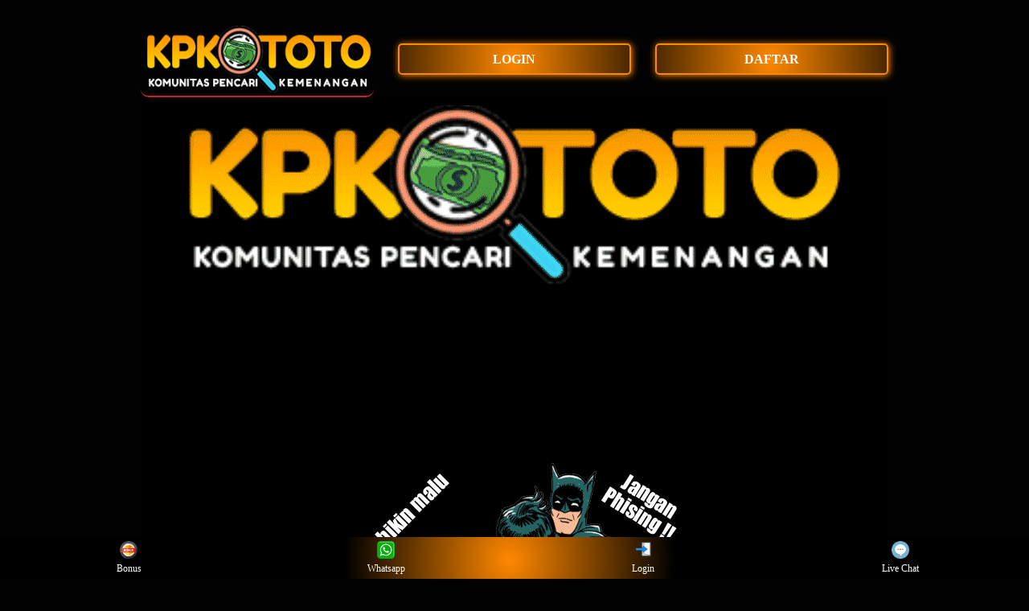

--- FILE ---
content_type: text/html; charset=UTF-8
request_url: https://yat-kha.com/
body_size: 11279
content:
<!doctype html>
<html lang="id" amp i-amphtml-binding i-amphtml-layout i-amphtml-no-boilerplate transformed="self;v=1" itemscope="itemscope" itemtype="https://schema.org/WebPage">
<head>

  <meta charset="utf-8">
  <meta name="viewport" content="width=device-width,initial-scale=1">
  <title>KPKTOTO < BO Togel Asia Mode Full Bet Mulai Dari 10 Rb Rupiah</title>
  <meta name="description" content="Bo Togel Terpercaya Kpktoto menawarkan pasaran toto togel dari WLA resmi. Melalui agen taruhan judi togel online kpk toto dapatkan hadiah fullbet terbaik." />
  <meta name="keywords" content="bo togel, kpktoto, agen togel online, taruhan judi togel" />
  <meta name="google" content="notranslate">
  <meta name="robots" content="index, follow" />
  <meta name="rating" content="general" />
  <meta name="geo.region" content="id_ID" />
  <meta name="googlebot" content="index,follow">
  <meta name="geo.country" content="id" />
  <meta name="language" content="Id-ID" />
  <meta name="distribution" content="global" />
  <meta name="geo.placename" content="Indonesia" />
  <meta name="google-site-verification" content="PHbWMK_OaBD5NhrbZ8s-eAV5JItCq6TQDOrpF3vCml0" />
  <meta name="google-site-verification" content="ZSIe7DD9l8UC1tZ55DgJ_oCkccUTN2DjoxDElK05abQ" />
  <meta name="google-site-verification" content="IfaBnmHmw5yE0mFP902c45vB7lAuxkztRTYqqvzvhf0" />
  <meta name="author" content="KPKTOTO" />
  <meta name="publisher" content="KPKTOTO" />
  <link rel="canonical" href="https://www.yat-kha.com/"/>
  <meta property="og:locale" content="id_ID" />
  <meta property="og:type" content="website" />
  <meta property="og:title" content="KPKTOTO < BO Togel Asia Mode Full Bet Mulai Dari 10 Rb Rupiah" />
  <meta property="og:description" content="Bo Togel Terpercaya Kpktoto menawarkan pasaran toto togel dari WLA resmi. Melalui agen taruhan judi togel online kpk toto dapatkan hadiah fullbet terbaik." />
  <meta property="og:url" content="https://www.yat-kha.com/"/>
  <meta property="og:site_name" content="KPKTOTO < BO Togel Asia Mode Full Bet Mulai Dari 10 Rb Rupiah" />
  <meta name="twitter:card" content="summary_large_image" />
  <script type="application/ld+json" class="yoast-schema-graph">
    {"@context":"https://schema.org","@graph":[{"@type":"WebSite","@id":"https://www.yat-kha.com/","url":"https://www.yat-kha.com/","name":"KPKTOTO < BO Togel Asia Mode Full Bet Mulai Dari 10 Rb Rupiah","potentialAction":[{"@type":"SearchAction","target":{"@type":"EntryPoint","urlTemplate":"#?s={search_term_string}"},"query-input":"required name=search_term_string"}],"inLanguage":"id-ID"},{"@type":"CollectionPage","@id":"##webpage","url":"https://www.yat-kha.com/","name":"KPKTOTO < BO Togel Asia Mode Full Bet Mulai Dari 10 Rb Rupiah","isPartOf":{"@id":"#website"},"description":"Bo Togel Terpercaya Kpktoto menawarkan pasaran toto togel dari WLA resmi. Melalui agen taruhan judi togel online kpk toto dapatkan hadiah fullbet terbaik.","breadcrumb":{"@id":"#breadcrumb"},"inLanguage":"id-ID","potentialAction":[{"@type":"ReadAction","target":["https://www.yat-kha.com/"]}]},{"@type":"BreadcrumbList","@id":"#breadcrumb","itemListElement":[{"@type":"ListItem","position":1,"name":"Home"}]}]}</script>
  <script type="application/ld+json">  
   {"@context": "http://schema.org","@type": "Game","name": "KPKTOTO","author": { "@type": "Person", "name": "Bo Togel Terpercaya" },"headline": "KPKTOTO < BO Togel Asia Mode Full Bet Mulai Dari 10 Rb Rupiah","description": "Bo Togel Terpercaya Kpktoto menawarkan pasaran toto togel dari WLA resmi. Melalui agen taruhan judi togel online kpk toto dapatkan hadiah fullbet terbaik.","keywords": ["bo togel, kpktoto, agen togel online, taruhan judi togel"],"image": "https://res.cloudinary.com/f0ustf0ur/image/upload/v1690812522/studio_project_v2_3_xzep9f.gif","url": "https://www.yat-kha.com/","publisher": { "@type": "Organization", "name": "bandar togel" },"inLanguage": "id-ID"}       
  </script> 
<script type='application/ld+json'>
	{
	"@context": "http://schema.org",
	"@type": "Article",
	"@id": "#article",
	"mainEntityOfPage": "https://www.yat-kha.com/",
	"headline": "KPKTOTO < BO Togel Asia Mode Full Bet Mulai Dari 10 Rb Rupiah",
	"name": "KPKTOTO < BO Togel Asia Mode Full Bet Mulai Dari 10 Rb Rupiah",
	"url": "https://www.yat-kha.com/",
	"description": "Bo Togel Terpercaya Kpktoto menawarkan pasaran toto togel dari WLA resmi. Melalui agen taruhan judi togel online kpk toto dapatkan hadiah fullbet terbaik.",
	"image": "https://res.cloudinary.com/f0ustf0ur/image/upload/v1690812522/studio_project_v2_3_xzep9f.gif",
	"datePublished": "2023-02-11T08:02:40+00:00",
	"dateModified": "2023-02-11T08:02:40+00:00",
	"author": {
		"@type": "Person",
		"name": "KPKTOTO",
		"url": "https://www.yat-kha.com/"
	},
	"publisher": {
		"@type": "Organization",
		"name": "https://www.yat-kha.com/",
		"description": "Bo Togel Terpercaya Kpktoto menawarkan pasaran toto togel dari WLA resmi. Melalui agen taruhan judi togel online kpk toto dapatkan hadiah fullbet terbaik.",
		"logo": {
			"@type": "ImageObject",
			"url": "https://res.cloudinary.com/f0ustf0ur/image/upload/v1690812522/studio_project_v2_3_xzep9f.gif",
			"width": 600,
			"height": 60
		}
	}
}
</script>
<script type="application/ld+json">
{
  "@context": "https://schema.org",
  "@type": "Organization",
  "name": "KPKTOTO togel",
  "alternateName": "KPKTOTO online",
  "url": "https://www.yat-kha.com/",
  "logo": "https://bubursedap.com/kpktoto2/",
  "description": "Bo Togel Terpercaya Kpktoto menawarkan pasaran toto togel dari WLA resmi. Melalui agen taruhan judi togel online kpk toto dapatkan hadiah fullbet terbaik.",
 "address": {
  "@type": "PostalAddress",
     "streetAddress": "Podomoro city central park, RT.15/RW.5, Tj. Duren Sel., Kec. Grogol petamburan",
     "postOfficeBoxNumber": "11470",
     "addressLocality": "Daerah Khusus Ibukota Jakarta",
     "addressRegion": "Kota Jakarta Barat",
     "postalCode": "11111",
     "addressCountry": "Indonesia"
},
  "contactPoint": {
    "@type": "ContactPoint",
    "telephone": "+62812-5674-3347",
    "contactType": "customer service",
    "areaServed": "ID",
    "availableLanguage": "Indonesian"
  },
  "sameAs": [
    "https://www.youtube.com/hashtag/KPKTOTO",
    "https://twitter.com/KPKTOTOofficial",
	  "https://www.yat-kha.com/"
  ]
}
</script>

<script type="application/ld+json">
    {
      "@context": "https://schema.org/", 
      "@type": "BreadcrumbList", 
      "itemListElement": [{
      "@type": "ListItem", 
      "position": 1,
      "name": "KPKTOTO togel",
      "item": "https://www.yat-kha.com/"
    },
    {
      "@type": "ListItem", 
      "position": 2, 
      "name": "KPKTOTO",
      "item": "https://www.yat-kha.com/"
    },
    {
      "@type": "ListItem", 
      "position": 3, 
      "name": "KPKTOTO < BO Togel Asia Mode Full Bet Mulai Dari 10 Rb Rupiah"
    }
    ]
  }
  </script>
  <link href="https://res.cloudinary.com/f0ustf0ur/image/upload/v1690809948/lettermark_gradient_logo_design__letter_k_png_logo_by_rahatislam11_dfc2945-fullview_jsvboj.png" rel="shortcut icon" type="image/x-icon">
  <style amp-runtime i-amphtml-version="012107240354000">
  html.i-amphtml-fie{height:100%!important;width:100%!important}html:not([amp4ads]),html:not([amp4ads]) body{height:auto!important}html:not([amp4ads]) body{margin:0!important}body{-webkit-text-size-adjust:100%;-moz-text-size-adjust:100%;-ms-text-size-adjust:100%;text-size-adjust:100%}html.i-amphtml-singledoc.i-amphtml-embedded{-ms-touch-action:pan-y pinch-zoom;touch-action:pan-y pinch-zoom}html.i-amphtml-fie>body,html.i-amphtml-singledoc>body{overflow:visible!important}html.i-amphtml-fie:not(.i-amphtml-inabox)>body,html.i-amphtml-singledoc:not(.i-amphtml-inabox)>body{position:relative!important}html.i-amphtml-ios-embed-legacy>body{overflow-x:hidden!important;overflow-y:auto!important;position:absolute!important}html.i-amphtml-ios-embed{overflow-y:auto!important;position:static}#i-amphtml-wrapper{overflow-x:hidden!important;overflow-y:auto!important;position:absolute!important;top:0!important;left:0!important;right:0!important;bottom:0!important;margin:0!important;display:block!important}html.i-amphtml-ios-embed.i-amphtml-ios-overscroll,html.i-amphtml-ios-embed.i-amphtml-ios-overscroll>#i-amphtml-wrapper{-webkit-overflow-scrolling:touch!important}#i-amphtml-wrapper>body{position:relative!important;border-top:1px solid transparent!important}#i-amphtml-wrapper+body{visibility:visible}#i-amphtml-wrapper+body .i-amphtml-lightbox-element,#i-amphtml-wrapper+body[i-amphtml-lightbox]{visibility:hidden}#i-amphtml-wrapper+body[i-amphtml-lightbox] .i-amphtml-lightbox-element{visibility:visible}#i-amphtml-wrapper.i-amphtml-scroll-disabled,.i-amphtml-scroll-disabled{overflow-x:hidden!important;overflow-y:hidden!important}amp-instagram{padding:54px 0 0!important;background-color:#fff}amp-iframe iframe{box-sizing:border-box!important}[amp-access][amp-access-hide]{display:none}[subscriptions-dialog],body:not(.i-amphtml-subs-ready) [subscriptions-action],body:not(.i-amphtml-subs-ready) [subscriptions-section]{display:none!important}amp-experiment,amp-live-list>[update]{display:none}amp-list[resizable-children]>.i-amphtml-loading-container.amp-hidden{display:none!important}amp-list [fetch-error],amp-list[load-more] [load-more-button],amp-list[load-more] [load-more-end],amp-list[load-more] [load-more-failed],amp-list[load-more] [load-more-loading]{display:none}amp-list[diffable] div[role=list]{display:block}amp-story-page,amp-story[standalone]{min-height:1px!important;display:block!important;height:100%!important;margin:0!important;padding:0!important;overflow:hidden!important;width:100%!important}amp-story[standalone]{background-color:#2b2b1a!important;position:relative!important}amp-story-page{background-color:#757575}amp-story .amp-active>div,amp-story .i-amphtml-loader-background{display:none!important}amp-story-page:not(:first-of-type):not([distance]):not([active]){transform:translateY(1000vh)!important}amp-autocomplete{position:relative!important;display:inline-block!important}amp-autocomplete>input,amp-autocomplete>textarea{padding:.5rem;border:1px solid rgba(0,0,0,.33)}.i-amphtml-autocomplete-results,amp-autocomplete>input,amp-autocomplete>textarea{font-size:1rem;line-height:1.5rem}[amp-fx^=fly-in]{visibility:hidden}amp-script[nodom],amp-script[sandboxed]{position:fixed!important;top:0!important;width:1px!important;height:1px!important;overflow:hidden!important;visibility:hidden}[hidden]{display:none!important}.i-amphtml-element{display:inline-block}.i-amphtml-blurry-placeholder{transition:opacity .3s cubic-bezier(0,0,.2,1)!important;pointer-events:none}[layout=nodisplay]:not(.i-amphtml-element){display:none!important}.i-amphtml-layout-fixed,[layout=fixed][width][height]:not(.i-amphtml-layout-fixed){display:inline-block;position:relative}.i-amphtml-layout-responsive,[layout=responsive][width][height]:not(.i-amphtml-layout-responsive),[width][height][heights]:not([layout]):not(.i-amphtml-layout-responsive),[width][height][sizes]:not(img):not([layout]):not(.i-amphtml-layout-responsive){display:block;position:relative}.i-amphtml-layout-intrinsic,[layout=intrinsic][width][height]:not(.i-amphtml-layout-intrinsic){display:inline-block;position:relative;max-width:100%}.i-amphtml-layout-intrinsic .i-amphtml-sizer{max-width:100%}.i-amphtml-intrinsic-sizer{max-width:100%;display:block!important}.i-amphtml-layout-container,.i-amphtml-layout-fixed-height,[layout=container],[layout=fixed-height][height]:not(.i-amphtml-layout-fixed-height){display:block;position:relative}.i-amphtml-layout-fill,.i-amphtml-layout-fill.i-amphtml-notbuilt,[layout=fill]:not(.i-amphtml-layout-fill),body noscript>*{display:block;overflow:hidden!important;position:absolute;top:0;left:0;bottom:0;right:0}body noscript>*{position:absolute!important;width:100%;height:100%;z-index:2}body noscript{display:inline!important}.i-amphtml-layout-flex-item,[layout=flex-item]:not(.i-amphtml-layout-flex-item){display:block;position:relative;-ms-flex:1 1 auto;flex:1 1 auto}.i-amphtml-layout-fluid{position:relative}.i-amphtml-layout-size-defined{overflow:hidden!important}.i-amphtml-layout-awaiting-size{position:absolute!important;top:auto!important;bottom:auto!important}i-amphtml-sizer{display:block!important}@supports (aspect-ratio:1/1){i-amphtml-sizer.i-amphtml-disable-ar{display:none!important}}.i-amphtml-blurry-placeholder,.i-amphtml-fill-content{display:block;height:0;max-height:100%;max-width:100%;min-height:100%;min-width:100%;width:0;margin:auto}.i-amphtml-layout-size-defined .i-amphtml-fill-content{position:absolute;top:0;left:0;bottom:0;right:0}.i-amphtml-replaced-content,.i-amphtml-screen-reader{padding:0!important;border:none!important}.i-amphtml-screen-reader{position:fixed!important;top:0!important;left:0!important;width:4px!important;height:4px!important;opacity:0!important;overflow:hidden!important;margin:0!important;display:block!important;visibility:visible!important}.i-amphtml-screen-reader~.i-amphtml-screen-reader{left:8px!important}.i-amphtml-screen-reader~.i-amphtml-screen-reader~.i-amphtml-screen-reader{left:12px!important}.i-amphtml-screen-reader~.i-amphtml-screen-reader~.i-amphtml-screen-reader~.i-amphtml-screen-reader{left:16px!important}.i-amphtml-unresolved{position:relative;overflow:hidden!important}.i-amphtml-select-disabled{-webkit-user-select:none!important;-ms-user-select:none!important;user-select:none!important}.i-amphtml-notbuilt,[layout]:not(.i-amphtml-element),[width][height][heights]:not([layout]):not(.i-amphtml-element),[width][height][sizes]:not(img):not([layout]):not(.i-amphtml-element){position:relative;overflow:hidden!important;color:transparent!important}.i-amphtml-notbuilt:not(.i-amphtml-layout-container)>*,[layout]:not([layout=container]):not(.i-amphtml-element)>*,[width][height][heights]:not([layout]):not(.i-amphtml-element)>*,[width][height][sizes]:not([layout]):not(.i-amphtml-element)>*{display:none}amp-img:not(.i-amphtml-element)[i-amphtml-ssr]>img.i-amphtml-fill-content{display:block}.i-amphtml-notbuilt:not(.i-amphtml-layout-container),[layout]:not([layout=container]):not(.i-amphtml-element),[width][height][heights]:not([layout]):not(.i-amphtml-element),[width][height][sizes]:not(img):not([layout]):not(.i-amphtml-element){color:transparent!important;line-height:0!important}.i-amphtml-ghost{visibility:hidden!important}.i-amphtml-element>[placeholder],[layout]:not(.i-amphtml-element)>[placeholder],[width][height][heights]:not([layout]):not(.i-amphtml-element)>[placeholder],[width][height][sizes]:not([layout]):not(.i-amphtml-element)>[placeholder]{display:block;line-height:normal}.i-amphtml-element>[placeholder].amp-hidden,.i-amphtml-element>[placeholder].hidden{visibility:hidden}.i-amphtml-element:not(.amp-notsupported)>[fallback],.i-amphtml-layout-container>[placeholder].amp-hidden,.i-amphtml-layout-container>[placeholder].hidden{display:none}.i-amphtml-layout-size-defined>[fallback],.i-amphtml-layout-size-defined>[placeholder]{position:absolute!important;top:0!important;left:0!important;right:0!important;bottom:0!important;z-index:1}amp-img.i-amphtml-ssr:not(.i-amphtml-element)>[placeholder]{z-index:auto}.i-amphtml-notbuilt>[placeholder]{display:block!important}.i-amphtml-hidden-by-media-query{display:none!important}.i-amphtml-element-error{background:red!important;color:#fff!important;position:relative!important}.i-amphtml-element-error:before{content:attr(error-message)}i-amp-scroll-container,i-amphtml-scroll-container{position:absolute;top:0;left:0;right:0;bottom:0;display:block}i-amp-scroll-container.amp-active,i-amphtml-scroll-container.amp-active{overflow:auto;-webkit-overflow-scrolling:touch}.i-amphtml-loading-container{display:block!important;pointer-events:none;z-index:1}.i-amphtml-notbuilt>.i-amphtml-loading-container{display:block!important}.i-amphtml-loading-container.amp-hidden{visibility:hidden}.i-amphtml-element>[overflow]{cursor:pointer;position:relative;z-index:2;visibility:hidden;display:initial;line-height:normal}.i-amphtml-layout-size-defined>[overflow]{position:absolute}.i-amphtml-element>[overflow].amp-visible{visibility:visible}template{display:none!important}.amp-border-box,.amp-border-box *,.amp-border-box :after,.amp-border-box :before{box-sizing:border-box}amp-pixel{display:none!important}amp-analytics,amp-auto-ads,amp-story-auto-ads{position:fixed!important;top:0!important;width:1px!important;height:1px!important;overflow:hidden!important;visibility:hidden}html.i-amphtml-fie>amp-analytics{position:initial!important}[visible-when-invalid]:not(.visible),form [submit-error],form [submit-success],form [submitting]{display:none}amp-accordion{display:block!important}@media (min-width:1px){:where(amp-accordion>section)>:first-child{margin:0;background-color:#efefef;padding-right:20px;border:1px solid #dfdfdf}:where(amp-accordion>section)>:last-child{margin:0}}amp-accordion>section{float:none!important}amp-accordion>section>*{float:none!important;display:block!important;overflow:hidden!important;position:relative!important}amp-accordion,amp-accordion>section{margin:0}amp-accordion:not(.i-amphtml-built)>section>:last-child{display:none!important}amp-accordion:not(.i-amphtml-built)>section[expanded]>:last-child{display:block!important}
  </style>
  <script type='text/javascript' src='https://cdn.ampproject.org/v0.js' async></script>
  <script async custom-element="amp-analytics" src="https://cdn.ampproject.org/v0/amp-analytics-0.1.js"></script>
  <script async custom-element="amp-anim" src="https://cdn.ampproject.org/v0/amp-anim-0.1.js"></script>
  <script async custom-element="amp-carousel" src="https://cdn.ampproject.org/v0/amp-carousel-0.1.js"></script>
  <style amp-custom>
    body {
  -webkit-animation:-amp-start 8s steps(1,end) 0s 1 normal both;
  -moz-animation:-amp-start 8s steps(1,end) 0s 1 normal both;
  -ms-animation:-amp-start 8s steps(1,end) 0s 1 normal both;
  animation:-amp-start 8s steps(1,end) 0s 1 normal both
  }
  @-webkit-keyframes -amp-start {
    from {
      visibility:hidden
    }
    to {
      visibility:visible
    }
  }
  @-moz-keyframes -amp-start {
    from {
      visibility:hidden
    }
    to {
      visibility:visible
    }
  }
  @-ms-keyframes -amp-start {
    from {
      visibility:hidden
    }
    to {
      visibility:visible
    }
  }
  @-o-keyframes -amp-start {
    from {
      visibility:hidden
    }
    to {
      visibility:visible
    }
  }
  @keyframes -amp-start {
    from {
      visibility:hidden
    }
    to {
      visibility:visible
    }
  }
  html {
    font-family:'Consolas';
    -webkit-text-size-adjust:100%;
    -ms-text-size-adjust:100%
  }
  a,body,div,h1,h2,h3,h4,html,p,span {
    margin:0;
    padding:0;
    border:0;
    font-size:100%;
    font-family:'Consolas';
    vertical-align:baseline
  }
  a,a:active,a:focus {
    outline:0;
    text-decoration:none
  }
  a {
    color:#fff
  }
  * {
    padding:0;
    margin:0;
    -moz-box-sizing:border-box;
    -webkit-box-sizing:border-box;
    box-sizing:border-box
  }
  h1,h2,h3,h4 {
    margin-top:0;
    margin-bottom:.5rem;
    color: #ffb560;
  }
  h1 {
    font-size:32px;
  }
  h2 {
    font-size:28px;
  }
  h3 {
    font-size:22px;
  }
  p {
    margin:0 0 10px
  }
  p {
    margin-top:0;
    margin-bottom:1rem;
    text-align: justify;
  }
  .clear {
    clear:both
  }
  .acenter {
    text-align:center
  }
  body {
    background-color:#020202
  }
  .container {
    padding-right:15px;
    padding-left:15px;
    margin-right:auto;
    margin-left:auto
  }
  .btn {
    display:inline-block;
    padding:6px 12px;
    touch-action:manipulation;
    cursor:pointer;
    user-select:none;
    background-image:none;
    border:1px solid transparent;
    border-radius:5px;
    font:250 16px Arial,"Helvetica Neue",Helvetica,sans-serif;
    width:100%;
    color:#fff;
    text-shadow:0 0 3px #000;
    letter-spacing:1.1px
  }
  @keyframes blinking {
    0% {
      border:2px solid #fff
    }
    100% {
      border:2px solid #ff8800
    }
  }
  @media (min-width:768px) {
    .container {
      max-width:720px
    }
    .tron-regis {
      margin:0 10px 0 0;
    }
    .tron-login {
      margin:10px 20px 10px 0;
    }
  }
  @media (min-width:992px) {
    .container {
      max-width:960px
    }
    .tron-regis {
      margin:0 10px 0 0;
    }
    .tron-login {
      margin:0 10px 0 0;
    }
  }
  @media (min-width:1200px) {
    .container {
      width:1000px
    }
    .tron-regis {
      margin:0 10px 0 0;
    }
    .tron-login {
      margin:0 10px 0 0;
    }
  }
  .row {
    display:-ms-flexbox;
    display:flex;
    -ms-flex-wrap:wrap;
    flex-wrap:wrap;
    margin-right:-15px;
    margin-left:-15px
  }
  .p-0 {
    padding:0
  }
  .col-md-12,.col-md-4,.col-md-6,.col-md-8,.col-xs-6 {
    position:relative;
    width:100%;
    padding-right:15px;
    padding-left:15px
  }
  .col-xs-6 {
    float:left;
    width:50%
  }
  @media (min-width:768px) {
    .col-md-4 {
      -ms-flex:0 0 33.333333%;
      flex:0 0 33.333333%;
      max-width:33.333333%
    }
    .col-md-6 {
      -ms-flex:0 0 50%;
      flex:0 0 50%;
      max-width:50%
    }
    .col-md-8 {
      -ms-flex:0 0 66.666667%;
      flex:0 0 66.666667%;
      max-width:66.666667%
    }
    .col-md-12 {
      -ms-flex:0 0 100%;
      flex:0 0 100%;
      width:100%
    }
    .logomobi {
      display:none
    }
    .logform {
      padding-top:2rem
    }
    .tron-regis {
      margin:0 10px 0 0;
    }
    .tron-login {margin:0 10px 0 0;
    }
  }
  @media (max-width:768px) {
    .logo {
      display:none
    }
    .navbar {
      position:fixed
    }
    .logomobi {
      padding-top:10px;
      border-bottom:solid #ff8800 2px;
      border-radius:10px;
    }
    .content {
      padding-top:69px
    }
    .logo {
      display:none
    }
    .tron-regis {
      margin:0 10px 0 0;
    }
    .tron-login {
      margin:0 10px 0 0;
    }
  }
  .pb-2 {
    padding-bottom:.5rem
  }
  .paddy {
    padding:15px;
  }
  .mt-2 {
    margin-top:.5rem
  }
  .mtop {
    margin-top:.75rem
  }
  .mb-3 {
    margin-bottom:.75rem
  }
  .pb-5 {
    padding-bottom:1.25rem
  }
  .pt-3 {
    padding-top:1rem
  }
  .navbar {
    background-color:#000;
    right:0;
    left:0;
    z-index:1030;
    width:100%;
    float:left;
  }
  .bottom {
    float:left;
    width:100%;
  }
  ul li {
    list-style-type:none;
    font-weight: bold;
  }
  ul li:last-child {
    border:0;
  }
  .copyleft {
    text-decoration:none;
    color:#fff;
    margin:50px 0;
  }
  .copyleft a {
    color:#ff8800;
  }
  .slide {
    width:100%;
    border:2px solid #ff8800;
    border-radius:4px;
    box-shadow:0 0 3px 0 #ff8800;
  }
  .btn-daf {
    margin:30px 0 30px 0;
    background:radial-gradient(circle 214px at 49.5% 54.2%,#ff8800 0,#000 96%);
    animation:blinking .5s infinite;
    transition:all .4s
  }
  @keyframes blinking {
    0% {
      border:3px solid #ffffff
    }
    100% {
      border:3px solid #ff8800
    }
  }
  table.agentogel {
    font-family:'Consolas';
    width:100%;
    text-align:left;
    border-collapse:collapse;
    font-size:calc(8px+1vh);
    margin:20px 0px
  }
  table.agentogel td,table.agentogel th {
    border:1px solid #ff4656;
    padding:10px 5px 10px
  }
  table.agentogel tbody td {
    font-size:calc(8px+1vh);
    font-weight:500;
    color:#bfbfbf
  }
  table.agentogel thead {
    background:#ffd410
  }
  table.agentogel thead th {
    font-size:calc(12px+1vh);
    font-weight:700;
    color:#fff;
    text-align:center;
    background:radial-gradient(circle 214px at 49.5% 54.2%,#ff8800 0,#000 96%)
  }
  .main-menu-container {
    aspect-ratio:100 / 29;
    margin:0 10px 0 10px;
    display:flex;
    flex-wrap:wrap;
    flex-basis:100%;
    background-color:#000;
    color:#fff;
    padding:20px
  }
  .main-menu-container ul>li {
    display:inline;
    padding:0 8px
  }
  .main-menu-container ul>li:last-child {
    border:0
  }
  .main-menu-container>li {
    flex-basis:25%;
    padding:5px;
    order:2
  }
  .main-menu-container>li:nth-child(-n+4) {
    order:0
  }
  .main-menu-container>li>a {
    display:block;
    color:#fff;
    font-family:'Consolas';
    font-size:calc(8px+1vh);
    font-weight:500;
    border:2px solid #ee0905;
    border-radius:5px;
    padding:30px;
    text-align:center;
    text-transform:uppercase;
    background-color:#171717;
    margin:10px;
    justify-content:center;
    line-height:20px
  }
  .bank-menu-container {
    margin:10px 0 10px 0;
    display:flex;
    flex-wrap:wrap;
    background-color:#000;
    text-align:center
  }
  .bank-menu-container>li {
    flex-basis:25%;
    padding:0 0 0 10px;
  }
  .bank-menu-container>li:nth-child(-n+4) {
    order:0
  }
  .site-description {
    text-align:left;
    padding:10px;
    color:#ff8800;
    border-radius:5px;
    box-shadow:0 0 8px 4px #ff8800
  }
  .site-description hr {
    margin:10px 0 10px 0;
    color:#ff8800;
    border:1px solid #ff8800
  }
  .site-description p {
    font-family:'Consolas';
    font-size:16px;
    font-style:normal;
    font-variant:normal;
    font-weight:400;
    line-height:23px;
    padding:0px 10px;
    color:#fff;
    text-align: justify;
  }
  .site-description li {
    margin:5px 30px 10px;
    text-align:justify;
    color:#fff
  }
  .site-description ul>li>a {
    color:#fff;
  }
  .site-description a {
    color:#3a3dff
  }
  .site-description h1 {
    font-family:'Consolas';
    font-size:2em;
    font-style:normal;
    font-variant:normal;
    font-weight:500;
    color:#3a3dff;
    margin:20px 0 20px 0;
    text-align:center
  }
  .site-description h2 {
    font-family:'Consolas';
    font-size:1.5em;
    font-style:normal;
    font-variant:normal;
    font-weight:500;
    line-height:23px;
    color:#3a3dff;
    margin:20px 0 20px 0;
    text-align:center
  }
  .site-description h3 {
    font-family:'Consolas';
    font-size:1.25em;
    font-style:normal;
    font-variant:normal;
    font-weight:500;
    line-height:23px;
    color:#3a3dff;
    margin:20px 0 20px 0;
    padding:10px 10px 10px 10px;
  }
  .site-description h4 {
    font-family:'Consolas';
    font-size:1em;
    font-style:normal;
    font-variant:normal;
    font-weight:500;
    line-height:23px;
    color:#70d970;
    margin:20px 0 20px 0;
    padding:10px;
  }
  .accordion h4 {
    background-color:transparent;
    border:0
  }
  .accordion h4 {
    font-size:17px;
    line-height:28px
  }
  .accordion h4 i {
    height:40px;
    line-height:40px;
    position:absolute;
    right:0;
    font-size:12px
  }
  #sub_wrapper {
    background:#685934;
    max-width:650px;
    position:relative;
    padding:10px;
    border-radius:4px;
    margin:20px auto
  }
  .tombol_toc {
    position:relative;
    outline:0;
    font-family:'Consolas';
    font-size:calc(12px+1vh);
    font-style:normal;
    font-variant:normal;
    font-weight:300;
    line-height:10px;
    color:#fff
  }
  .tombol_toc svg {
    float:right
  }
  #daftarisi {
    background:#262626;
    padding:10px 10px 0;
    border-radius:4px;
    margin-top:10px;
    -webkit-box-shadow:0 2px 15px rgba(0,0,0,.05);
    box-shadow:0 2px 15px rgba(0,0,0,.05);
    font-family:'Consolas';
    font-size:calc(8px+1vh);
    font-style:normal;
    font-variant:normal;
    font-weight:200;
    line-height:23px;
    color:#ffa400
  }
  #daftarisi a {
    text-decoration:none;
    color:#fff
  }
  #daftarisi ol {
    padding:0 0 0 10px;
    margin:0.5em;
    font-family:'Consolas';
  }
  #daftarisi ol li.lvl1 {
    line-height:1.5em;
    padding:4px 0
  }
  #daftarisi ol li.lvl1:nth-child(n+2) {
    border-top:1px dashed #ddd
  }
  #daftarisi ol li.lvl1 a {
    font-weight:600
  }
  #daftarisi ol li.lvl2 a {
    font-weight:300;
    display:block
  }
  #daftarisi ul.circle {
    list-style-type:square;
    padding:0 0 0 10px;
    margin:0;
    font-family:'Consolas';
    font-size:calc(6px+1vh);
    font-style:normal;
    font-variant:normal;
    font-weight:200
  }
  #daftarisi ol li a:hover {
    text-decoration:underline
  }
  :target::before {
    content:"";
    display:block;
    height:40px;
    margin-top:-40px;
    visibility:hidden
  }
  .tron-login {
    -webkit-border-radius:0;
    -moz-border-radius:0;
    border-radius:5px;
    color:#fff;
    font-family:'Consolas';
    font-size:calc(12px+1vh);
    font-style:normal;
    font-variant:normal;
    font-weight:700;line-height:23px;
    padding:10px;
    background-color:#a69f1b;
    border:solid #e35f5f 3px;
    text-decoration:none;
    display:flex;
    cursor:pointer;
    text-align:center;
    justify-content:center
  }
  .tron-login:hover {
    background:#ee0905;
    border:solid #b7950b 5px;
    -webkit-border-radius:0;
    -moz-border-radius:0;
    border-radius:0;
    text-decoration:none;
    color:#fff
  }
  .tron-regis {
    -webkit-border-radius:0;
    -moz-border-radius:0;
    border-radius:5px;
    color:#fff;
    font-family:'Consolas';
    font-size:calc(12px+1vh);
    font-style:normal;
    font-variant:normal;
    font-weight:700;
    line-height:23px;
    padding:10px;
    background:linear-gradient(to bottom, #4bbfb6, #227a74);
    -webkit-box-shadow:1px 1px 15px 0 #dbc23d;
    -moz-box-shadow:1px 1px 15px 0 #dbc23d;
    box-shadow:1px 1px 15px 0 #dbc23d;
    color:#fff;
    text-decoration:none;
    display:flex;
    cursor:pointer;
    text-align:center;
    justify-content:center;
    margin:0 10px 0 0;
  }
  .tron-regis:hover {
    background:#b51920;
    border:solid #b7950b 5px;
    -webkit-border-radius:0;
    -moz-border-radius:0;
    border-radius:0;
    text-decoration:none
  }
  .tron {
    -webkit-border-radius:0;
    -moz-border-radius:0;
    border-radius:5px;
    color:#fff;
    font-family:'Consolas';
    font-size:calc(8px+1vh);
    font-style:normal;
    font-variant:normal;
    font-weight:700;
    line-height:15px;
    padding:10px;
    background:radial-gradient(circle 214px at 49.5% 54.2%,#ff8800 0,#000 96%);
    -webkit-box-shadow:1px 1px 10px 0 #ff8800;
    -moz-box-shadow:1px 1px 10px 0 #ff8800;
    box-shadow:1px 1px 10px 0 #ff8800;
    border:solid #ff8800 2px;
    text-decoration:none;
    display:flex;
    cursor:pointer;
    text-align:center;
    justify-content:center;
    margin:10px 0 10px 0;
  }
  .tron:hover {
    background:#000;
    box-shadow: 0 0 0, 0 0 2px, 0 0 1em #F3FF00 , 0 0 0.5em #9EA500 , 0 0 0.1em #626700 , 0 10px 3px #000;
    -webkit-border-radius:0;
    -moz-border-radius:0;
    border-radius:0;
    text-decoration:none;
    color:#FFF;
  }
  .tron-images {
    -webkit-border-radius:0;
    -moz-border-radius:0;
    border-radius:5px;
    color:#ee0905;
    -webkit-box-shadow:1px 1px 10px 0 #b51920;
    -moz-box-shadow:1px 1px 10px 0 #b51920;
    box-shadow:1px 1px 10px 0 #b51920;
    display:block;
    cursor:pointer;
    text-align:center;
    justify-content:center;
    width:100%;
    height:auto;
    margin-right:auto;
    margin-left:auto
  }
  .tron-images:hover {
    background:#000;
    border:solid #b7950b 1px;
    -webkit-border-radius:0;
    -moz-border-radius:0;
    border-radius:0
  }
  .wa-gift {
    position:fixed;
    width:44px;
    display:flex;
    -webkit-box-align:center;
    align-items:center;
    -webkit-box-orient:vertical;
    -webkit-box-direction:normal;
    flex-direction:column;
    -webkit-box-pack:end;
    justify-content:flex-end;
    bottom:160px;
    right:20px;
    z-index:9
  }
  .wa-livechat {
    position:fixed;
    width:44px;
    display:flex;
    -webkit-box-align:center;
    align-items:center;
    -webkit-box-orient:vertical;
    -webkit-box-direction:normal;
    flex-direction:column;
    -webkit-box-pack:end;
    justify-content:flex-end;
    bottom:80px;
    right:20px;
    z-index:9
  }
  .spacer {
    margin:30px 0 30px 0;
    display:block
  }
  .marquee-text
	{
		height:auto;
		display:block;
		line-height:30px;
		overflow:hidden;
		position:relative;
        border: 0.2 solid #FFDC00;
        background-color:#ff8800;
        padding: 5px 25%;  
        border-radius: 3px;
        animation: blink 10s infinite;
	}
	.marquee-text div
	{  
		height:auto;
        text-transform:uppercase;
		line-height:22px;
		font-size:15px;
		white-space:nowrap;
		color:#fff;
		z-index:1;
		font-weight:600;
		font-family:'Consolas';
		animation:marquee 20s linear infinite;
		margin-top:3px
	}
	.marquee-text:hover div{animation-play-state:paused}@keyframes marquee{0%{transform:translateX(180%)}100%{transform:translateX(-250%)}}
  @media screen and (min-width:701px) {
    .logomobis {
      margin-left:500px;
      display:none;
      visibility:hidden
    }
    .logo {
        justify-content:center;
        display:block;
        border-bottom:solid #c42533 2px;
        padding:auto;
        border-radius:10px;
        margin-top:20px
    }

    .tron-regis {
      margin:0 10px 0 0;
    }
    .tron-login {
      margin:0 10px 0 0;
    }
  }
  @media screen and (max-width:701px) {
    .logo {
      margin-left:500px;
      border-bottom:solid #000 2px;
      display:none
    }
    .logomobis {
      justify-content:center;
      display:flex;
      border-bottom:solid #ee0905 2px;
      padding:auto;
      border-radius:10px
    }
    .logomob{
        
        background: none;
    }
    .tron-regis {
      margin:0 10px 0 0;
    }
    .tron-login {
      margin:0 10px 0 0;
    }
  }
  .updated {
    border:solid 2px #ee0905;
    padding:10px
  }
  .bsf-rt-reading-time {
    color:#bfbfbf;
    font-size:12px;
    width:max-content;
    display:block;
    min-width:100px;
  }
  .bsf-rt-display-label:after {
    content:attr(prefix)
  }
  .bsf-rt-display-time:after {
    content:attr(reading_time)
  }
  .bsf-rt-display-postfix:after {
    content:attr(postfix)
  }
  .bonus {
    width:88px;
    height:102px
  }
  @media(min-width:768px) {
    .bonus {
      width:44px;
      height:51px
    }
  }
  @media (min-width:320px) and (max-width:480px) {
    .main-menu-container>li>a {
      padding:18px
    }
  }
  @media (min-width:481px) and (max-width:767px) {
    .main-menu-container>li>a {
      padding:30px
    }
  }
  p#breadcrumbs {
    color:#fff;
    text-align:center
  }
  .site-description li h4 {
    color:#fff;
    line-height:26px;
    margin:5px;
    padding:0;
    text-align:left
  }
  .tron-regis {
    animation:blinkings 1s infinite;
    transition:all .4s;
    touch-action:manipulation;
    cursor:pointer;
  }
  .anim {
    animation:blinkings 1s infinite
  }
  @keyframes blinkings {
    0% {
      border:2px solid #0000ff
    }
    100% {
      border:2px solid #ff8800
    }
  }
  span.faq-arrow {
    float:right;
    color:#ffffff
  }
  .fixed-footer {
    display:flex;
    justify-content:space-around;
    position:fixed;
    background:radial-gradient(circle 214px at 49.5% 54.2%,#ff8800 0,#000 96%);
    padding:5px 0;
    left:0;
    right:0;
    bottom:0;
    z-index:99
  }
  .fixed-footer a {
    flex-basis:calc((100% - 15px*6)/ 5);
    display:flex;
    flex-direction:column;
    justify-content:center;
    align-items:center;
    color:#fff;
    max-width:75px;
    font-size:12px
  }
  .fixed-footer .center {
    transform:scale(1.5) translateY(-5px);
    background:center no-repeat;
    background-size:contain;
    background-color:inherit;
    border-radius:50%
  }
  .fixed-footer amp-img {
    max-width:30%;
    margin-bottom:5px
  }
  .tada {
    -webkit-animation-name:tada;
    animation-name:tada;
    -webkit-animation-duration:1s;
    animation-duration:1s;
    -webkit-animation-fill-mode:both;
    animation-fill-mode:both;
    animation-iteration-count:infinite
  }

  .site-description ul li {
    list-style-type: square 
  }

  .artikel a {
    animation:gradienta 1s infinite;
  }

  .artikel a:hover{
    animation:gradienta 100s infinite;
  }

  .artikel {
    color: #bfbfbf;
	padding:10px 20px;
	border-radius:5px;
	border:1px solid #ff8800 ;
	font-family:sans-serif;
	box-shadow: 0 0 0, 0 0 2px, 0 0 1em #ff8800 , 0 0 0.5em #ff8800 , 0 0 0.1em #ff8800, 0 10px 3px #000;
  }
  .artikel h1,h2{
      text-align:center;
  }
  .artikel li,p{
      text-align:justify;
      font-weight:300;
  }
  .artikel p strong{
    color:#fff
  }
  .artikel ul li{
    list-style-type: disc;
  }
  .artikel ol,ul li{
    margin-left:1em  
  }
  @-webkit-keyframes tada {
    0% {
      -webkit-transform:scale3d(1,1,1);
      transform:scale3d(1,1,1)
    }
    10%,20% {
      -webkit-transform:scale3d(.9,.9,.9) rotate3d(0,0,1,-3deg);
      transform:scale3d(.9,.9,.9) rotate3d(0,0,1,-3deg)
    }
    30%,50%,70%,90% {
      -webkit-transform:scale3d(1.1,1.1,1.1) rotate3d(0,0,1,3deg);
      transform:scale3d(1.1,1.1,1.1) rotate3d(0,0,1,3deg)
    }
    40%,60%,80% {
      -webkit-transform:scale3d(1.1,1.1,1.1) rotate3d(0,0,1,-3deg);
      transform:scale3d(1.1,1.1,1.1) rotate3d(0,0,1,-3deg)
    }
    100% {
      -webkit-transform:scale3d(1,1,1);
      transform:scale3d(1,1,1)
    }
  }
  @keyframes tada {
    0% {
      -webkit-transform:scale3d(1,1,1);
      transform:scale3d(1,1,1)
    }
    10%,20% {
      -webkit-transform:scale3d(.9,.9,.9) rotate3d(0,0,1,-3deg);
      transform:scale3d(.9,.9,.9) rotate3d(0,0,1,-3deg)
    }
    30%,50%,70%,90% {
      -webkit-transform:scale3d(1.1,1.1,1.1) rotate3d(0,0,1,3deg);
      transform:scale3d(1.1,1.1,1.1) rotate3d(0,0,1,3deg)
    }
    40%,60%,80% {
      -webkit-transform:scale3d(1.1,1.1,1.1) rotate3d(0,0,1,-3deg);
      transform:scale3d(1.1,1.1,1.1) rotate3d(0,0,1,-3deg)
    }
    100% {
      -webkit-transform:scale3d(1,1,1);
      transform:scale3d(1,1,1)
    }
  }
  .wobble {
    -webkit-animation-name:wobble;
    animation-name:wobble;
    -webkit-animation-duration:1s;
    animation-duration:1s;
    -webkit-animation-fill-mode:both;
    animation-fill-mode:both;
    animation-iteration-count:infinite
  }
  @-webkit-keyframes wobble {
    0% {
      -webkit-transform:none;
      transform:none
    }
    15% {
      -webkit-transform:translate3d(-25%,0,0) rotate3d(0,0,1,-5deg);
      transform:translate3d(-25%,0,0) rotate3d(0,0,1,-5deg)
    }
    30% {
      -webkit-transform:translate3d(20%,0,0) rotate3d(0,0,1,3deg);
      transform:translate3d(20%,0,0) rotate3d(0,0,1,3deg)
    }
    45% {
      -webkit-transform:translate3d(-15%,0,0) rotate3d(0,0,1,-3deg);
      transform:translate3d(-15%,0,0) rotate3d(0,0,1,-3deg)
    }
    60% {
      -webkit-transform:translate3d(10%,0,0) rotate3d(0,0,1,2deg);
      transform:translate3d(10%,0,0) rotate3d(0,0,1,2deg)
    }
    75% {
      -webkit-transform:translate3d(-5%,0,0) rotate3d(0,0,1,-1deg);
      transform:translate3d(-5%,0,0) rotate3d(0,0,1,-1deg)
    }
    100% {
      -webkit-transform:none;
      transform:none
    }
  }
  @keyframes wobble {
    0% {
      -webkit-transform:none;
      transform:none
    }
    15% {
      -webkit-transform:translate3d(-25%,0,0) rotate3d(0,0,1,-5deg);
      transform:translate3d(-25%,0,0) rotate3d(0,0,1,-5deg)
    }
    30% {
      -webkit-transform:translate3d(20%,0,0) rotate3d(0,0,1,3deg);
      transform:translate3d(20%,0,0) rotate3d(0,0,1,3deg)
    }
    45% {
      -webkit-transform:translate3d(-15%,0,0) rotate3d(0,0,1,-3deg);
      transform:translate3d(-15%,0,0) rotate3d(0,0,1,-3deg)
    }
    60% {
      -webkit-transform:translate3d(10%,0,0) rotate3d(0,0,1,2deg);
      transform:translate3d(10%,0,0) rotate3d(0,0,1,2deg)
    }
    75% {
      -webkit-transform:translate3d(-5%,0,0) rotate3d(0,0,1,-1deg);
      transform:translate3d(-5%,0,0) rotate3d(0,0,1,-1deg)
    }
    100% {
      -webkit-transform:none;
      transform:none
    }
  }

  @keyframes gradient1 {
        0% {
            background-position: 0% 50%;
        }
        50% {
            background-position: 100% 50%;
        }
        100% {
            background-position: 0% 50%;
        }
    }

    @keyframes gradienta {
        0% {
            color: #FFE800;
        }
        50% {
            color: #00FF04;
        }
        100% {
            color: #00F7FF;
        }
    }
  </style>
    <!--
</head>
    -->
<body>
<div class="navbar">
	<div class="container">
		<div class="row">
			<div class="col-md-12">
				<div class="logomobi acenter">
                        <a href="https://www.yat-kha.com/"title="KPKTOTO"><amp-img src="https://res.cloudinary.com/f0ustf0ur/image/upload/v1686496483/KPKTOTO_LOGO_taefay_2_toiqs8_q9rnry.png" alt="KPKTOTO togel 4d" width="210" height="63"/></a>
                    </div>
                </div>
            </div>
        </div>
    </div>
    <div class="clear"></div>
    <div class="content">
        <div class="container">
            <div class="row mtop">
                <div class="col-md-4">
                    <div class="logo acenter">
                            <a href="https://www.yat-kha.com/"title="situs kpktoto"><amp-img src="https://res.cloudinary.com/f0ustf0ur/image/upload/v1686496483/KPKTOTO_LOGO_taefay_2_toiqs8_q9rnry.png" alt="Toto Togel 4D" width="210" height="63" layout="responsive"/></a>
                    </div>
                </div>
                <div class="col-md-8">
                    <div class="row logform">
                        <div class="col-xs-6">
                            <a href="https://bubursedap.com/kpktoto2/" target="_blank" rel="nofollow noreferrer"><span class="tron">LOGIN</span></a>
                        </div>
                    <div class="col-xs-6">
                        <a href="https://bubursedap.com/kpktoto2/" target="_blank" rel="nofollow noreferrer"><span class="tron">DAFTAR</span></a>
                    </div>
                </div>
            </div>
        </div>
    </div> 
</div>
<div class="container">
    <div class="item-8 item-xs-12 m-b-1 slider-area owl-carousel">
      <amp-img src="https://res.cloudinary.com/f0ustf0ur/image/upload/v1690812522/studio_project_v2_3_xzep9f.gif" alt="KPKTOTO togel" width="3" height="2" layout="responsive"></amp-img>
    </div>
</div>
<div class="container">
        <table class="agentogel" id="website">
            <thead>
                <tr><th colspan="2">Data Lengkap Agen Togel Online Terpercaya</th></tr>
            </thead>
            <tbody>
                <tr><td>Trademark Situs:</td><td><a href="https://www.yat-kha.com/" title="kpktoto togel online">KPKTOTO TOGEL ONLINE</a></td></tr>
                <tr><td>Provider Pools:</td><td>WLA</td></tr>
                <tr><td>Jenis Mata Uang</td><td>Rupiah Indonesia</td></tr>
                <tr><td>Server (Engine)</td><td>Pay4D Togel</td></tr>
                <tr><td>Minimal Setoran Depo:</td><td>Rp. 10.000</td></tr>
                <tr><td>Pembayaran Yang Diterima:</td><td>Bank Asal Indonesia, E-wallet, Pulsa</td></tr>
               
            </tbody>
        </table>
    </div>
</div>
<div class="container" style="margin-top:20px">
    <div class="artikel" id="article">
    <h1>KPKTOTO < BO Togel Asia Mode Full Bet Mulai Dari 10 Rb Rupiah</h1>
    <p>Kini sudah resmi hadir di <a href="https://www.yat-kha.com/" title="bo togel">bo togel</a> online full bet di Indonesia dengan komitmen memberikan fasilitas dan pelayanan terbaik kepada seluruh player. Situs judi togel online satu ini dinamakan <a href="https://www.yat-kha.com/" title="kpktoto">KPKTOTO</a> dan menjadi salah satu lapak permainan tebak angka yang popularitasnya meningkat pesat.</p>
    <p>Bandar toto togel yang kami perkenalkan juga menjadi pihak yang secara resmi menyediakan daftar pasaran taruhan terlengkap bagi pemain-pemainnya. Anda bisa segera pasangkan nomor yang Anda favoritkan. Disamping itu pula, agen yang kami referensikan kepada Anda telah berhasil mengantongi izin resmi yang dikeluarkan oleh otoritas peradilan internasional yakni WLA, PAGCOR dan APLA.</p>
    <h2>Situs Agen Togel Online Pasaran Terlengkap Modal Bet 10rb Rupiah</h2>
    <p>Bila kalian sudah mendaftarkan diri sebagai new member dengan <a href="https://www.yat-kha.com/" title="agen togel online">agen togel online</a> Kpk Toto, maka Anda akan disuguhkan dengan beragam fitur terlengkap beserta pasaran togel online yang bebas Anda mainkan kapan saja. Disini, Anda bisa fokus bertaruh judi togel online tiap harinya melalui handphone maupun juga komputer.</p>
    <p>Cukup sediakan modal deposit minimal kisaran 10rb rupiah saja maka akses kepada agen judi togel sudah bisa didapatkan . Para player yang sudah menjalani daftar kpktoto akan bisa memainkan beberapa pools dari negara-negara terfavorit, contohnya:</p>
    <ul>
        <li>Pasaran Togel Singapore
            <p>Pools daripada bo togel singapura ini termasuk paling besar dan terlengkap khusus di kawasan Asia dan juga Indonesia. Jenis pools seperti ini sudah ada jauh sebelum jenis pasaran toto HK atau togel Hongkong. Keunggulan daripada Togel SGP ini ialah sistem keamanan yang begitu tinggi sehingga sangat menjanjikan bagi para player bebas dari indikasi kecurangan.</p>
        </li>
        <li>Togel Macau
            <p>Situs toto macau kini banyak dicari karena pengeluarannya yang sangat banyak dalam sehari Namun tentu saja masih ada beberapa agen togel yang pengeluarannya hanya seali. Kpktoto  Wap termasuk salah satu situs yang mampu mengeluarkannya hingga 4 kali dikarenakan pasarannya telah diijinkan oleh World lottery Association.</p>
        </li>
        <li>Togel Sydney
            <p>Pasaran dari Australia yang terkenal adalah togel Sydney. Melaluinya Anda bisa memasang angka taruhan pada siang hari karena jam buka result Sdy terjadi pada Pukul 13.45 WIB setiap harinya.</p>
        </li>
        <li>Togel Hongkong
            <p>Salah satu dari jenis pasaran yang menurut kami paling sportif bernama pasaran Toto Hongkong. Dengan menggunakan situs Kpktoto Anda bisa menyaksikan live streaming jam pengeluarannya pada Pukul 23.00 WIB.</p>
        </li>
    </ul>
    <br/>
    <h2>Berapa Total Kemenangan Fullbet Dari Bandar Togel Kpk Toto?</h2>
    <p>Kpktoto Bandar Togel menjadi tempat terbaik bagi yang ingin mendapatkan hadiah kemenangan paling besar dalam berjudi toto online. Karena dengan memakai sistem pembayaran yang mengikuti aturan Phillipines Amusement Gaming Corporation (PAGCOR), maka indeks perkaliannya di Asia, termasuk Indonesia adalah yang paling besar dengan data sebagai berikut:</p>
    <ul>
        <li>Hadiah togel angka 2D : x100</li>
        <li>Hadiah togel angka 3D : x1000</li>
        <li>Hadiah togel angka 4D : x10.000</li>
        </ul>
        <br/>
        <p>Memanfaatkan hitungan perkalian dari bandar togel terbaik rekomendasi kami, dijamin jp togel Anda jauh lebih besar dibandingkan dengan situs lainnya. Bahkan anda bisa dengan mudah menang dengan memanfaatkan beberapa metode seperti prediksi togel. Adapula forum atau komunitas peramal angka toto yang bisa kalian gunakan untuk memperlancar kemenangan Anda.</p>
        <h3>Cara Memenangkan Taruhan Judi Togel Yang Ampuh</h3>
        <p><a href="https://www.yat-kha.com/" title="taruhan judi togel">Taruhan judi togel</a> merupakan game yang sangat populer di kawasan Asia saat ini. Anda bisa memasangkan bet full tanpa potongan dengan login Kpktoto. Pastikan Anda mengetahui aturan bermain serta strategi jitu demi meningkatkan peluang kemenangan selama bertaruh di situs bo togel online terpercaya dan terlengkap di Asia. Dan menurut kami cara terbaik untuk melakukannya adalah dengan memanfaatkan:</p>
        <ul>
            <li>Paito warna togel</li>
            <li>Buku mimpi togel</li>
            <li>Komunitas Togel</li>
            <li>Menggunakan data histori nomor togel online</li>
            <li>Mistik angka togel</li>
            </ul>
            <br/>
            <p>Bettor bisa segera menemukan fitur-fitur yang kami sebutkan di atas dengan memakai link alternatif kpktoto resmi. Histori data result masing   masing jenis pasaran togel dijamin adalah yang terlengkap di Asia. Apabila kalian tahu cara memaksimalkannya, maka kemungkinan besar jp paus togel akan terjadi hari ini.</p>
    </div>
</div>
<div class="fixed-footer">
 
  <a href="https://bubursedap.com/kpktoto2/" rel="nofollow noopener" target="_blank">
    <amp-img layout="intrinsic" height="75" width="75" src="https://res.cloudinary.com/f0ustf0ur/image/upload/v1690810978/5553855_d9jrk8.png" alt="bonus kpktoto "></amp-img>
    Bonus
  </a>
  <a href="https://bubursedap.com/kpktoto2/" rel="nofollow noopener" target="_blank">
    <amp-img layout="intrinsic" height="75" width="75" src="https://res.cloudinary.com/f0ustf0ur/image/upload/v1690810976/whatsapp-logo-dc7b8794f9-seeklogo.com_tcky62.png" alt="whatsapp kpktoto"></amp-img>
    Whatsapp
  </a>
  <a href="https://bubursedap.com/kpktoto2/" rel="nofollow noopener" target="_blank">
    <amp-img layout="intrinsic" height="75" width="75" src="https://res.cloudinary.com/f0ustf0ur/image/upload/v1690810977/door-login-icon--1_fakds5.png" alt="login kpktoto"></amp-img>
    Login
  </a>
  
  <a href="https://bubursedap.com/kpktoto2/" rel="nofollow noopener" target="_blank" class="js_live_chat_link live-chat-link">
    <amp-img class="live-chat-icon" layout="intrinsic" height="75" width="75" src="https://res.cloudinary.com/f0ustf0ur/image/upload/v1690811058/chat-icon-2048x2048-i7er18st_apcqrq.png" alt="kpktoto livechat"></amp-img>
    Live Chat
  </a>
</div>
<div class="container">
    <div class="copyleft acenter pb-2">
      <span><a href="https://www.yat-kha.com/">KPKTOTO Situs Agen Togel Online Terbaik Tahun 2023</a>   @Gfox</span>
    </div>
  </div>
</body>
</html>
